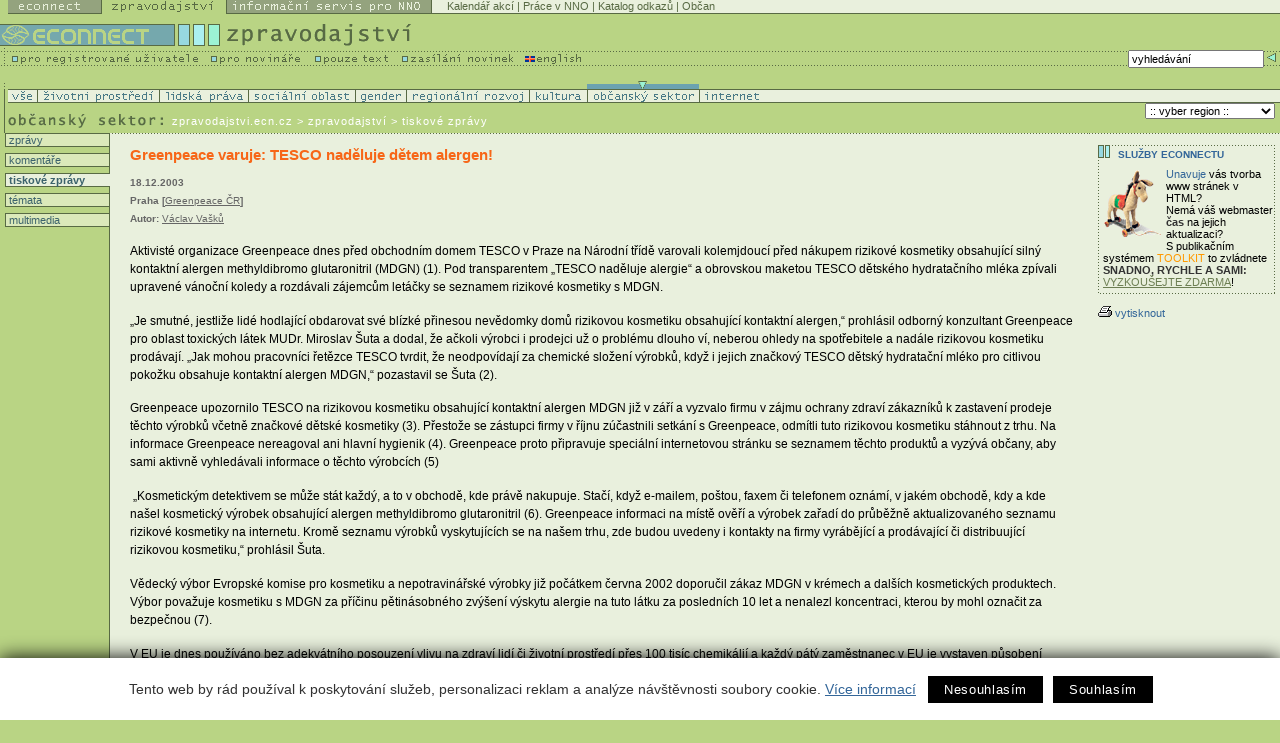

--- FILE ---
content_type: text/html
request_url: https://econnect.ecn.cz/index.stm?apc=zm2063972ox1-158659&x=158580&s=t
body_size: 8523
content:
<!DOCTYPE HTML PUBLIC "-//W3C//DTD HTML 4.01 Transitional//EN">
<html>
   <head><link rel="SHORTCUT ICON" href="favicon.ico">

<meta http-equiv="Content-Type" content="text/html; charset=utf-8">
<link rel="stylesheet" href="spolecny.css" type="text/css" media="screen">

<link rel="stylesheet" href="styl.css" type="text/css" media="screen">


<link rel="stylesheet" href="zpr-print.css" type="text/css"  media="print">

<link rel="alternate" type="application/rss+xml" title="Econnect - Zpravodajství" href="https://new.ecn.cz/rss/?id=zpravodajstvi">
<link rel="alternate" type="application/rss+xml" title="Econnect - tiskové zprávy neziskových organizací" href="https://new.ecn.cz/rss/?id=tz">
<link rel="alternate" type="application/rss+xml" title="Econnect - informační servis pro NNO" href="https://new.ecn.cz/rss/?id=nno">
<link rel="alternate" type="application/rss+xml" title="Econnect - novinky z Econnectu" href="https://new.ecn.cz/rss/?id=ecn">
<link rel="alternate" type="application/rss+xml" title="Econnect - Granty - Databáze grantů" href="https://zpravodajstvi.ecn.cz/rss/granty.php">


<title>ECONNECT - Greenpeace varuje: TESCO naděluje dětem alergen!</title>
<meta name="keywords" content="zpravodajství, neziskový sektor, nevládní organizace, občanská společnost, informační technologie, webdesign, html, webhosting, připojení, e-mail, fundraising, práce v NNO, právní servis, grant, životní prostředí, lidská práva, sociální oblast, gender, regionální rovoj, internet">
<meta name='description' content="18.12.2003 - Aktivisté organizace Greenpeace dnes před obchodním domem TESCO v Praze na Národní třídě varovali kolemjdoucí před nákupem rizikové kosmetiky obsahující silný kontaktní alergen methyldibromo glutaronitril (MDGN) (1). Pod transparentem „TESCO naděluje alergie“ a obrovskou maketou TESCO dětského hydratačního mléka zpívali upravené vánoční koledy a rozdávali zájemcům letáčky se seznamem rizikové kosmetiky s MDGN.">
<script type="text/javascript" src="/ecn_js.php"></script>
<script type="text/javascript" src="https://webservis.ecn.cz/js/lytebox.js"></script>
<script language="JavaScript" type="text/javascript">

<!--
if(document.all) {
	document.writeln("<style type='text/css'>");
	document.writeln(".form{border : 1px #586A44 solid; padding:  0px 3px; font-size: 10px; color: #333333; height: 15px; width: 145px;}");
	document.writeln(".formX{border : 1px #586A44 solid; padding:  0px 3px; font-size: 10px; color: #333333; height: 15px; width: 100px;}")
	document.writeln(".formY{border : 1px #586A44 solid; padding:  0px 3px; font-size: 10px; color: #333333; height: 15px; width: 165px;}")
	document.writeln("</style>");
}
//-->
</script>


<!--AA-Generated-HEAD start-->
<script async src="https://www.googletagmanager.com/gtag/js?id=G-PK4DQ0QRHD"></script>
    <script>
      window.dataLayer = window.dataLayer || [];
      function gtag(){dataLayer.push(arguments);}
      // AA-Generated-GACONSENT - start
var aa_ga_storage = (document.cookie.indexOf('smart-eu-cookies') !== -1 && document.cookie.includes('smart-eu-cookies=1')) ? 'granted' : 'denied';
gtag('consent', 'default', {'ad_storage': aa_ga_storage,'analytics_storage': aa_ga_storage,'personalization_storage': aa_ga_storage,'ad_personalization': aa_ga_storage,'ad_user_data': aa_ga_storage});
// AA-Generated-GACONSENT - end

      gtag('js', new Date());
      gtag('config', 'G-PK4DQ0QRHD');
    </script>
<!--/AA-Generated-HEAD end-->


<!-- Matomo -->
<script>
  var _paq = window._paq = window._paq || [];
  /* tracker methods like "setCustomDimension" should be called before "trackPageView" */
  _paq.push(['trackPageView']);
  _paq.push(['enableLinkTracking']);
  (function() {
    var u="https://webstats.ecn.cz/m/";
    _paq.push(['setTrackerUrl', u+'matomo.php']);
    _paq.push(['setSiteId', '4']);
    var d=document, g=d.createElement('script'), s=d.getElementsByTagName('script')[0];
    g.async=true; g.src=u+'matomo.js'; s.parentNode.insertBefore(g,s);
  })();
</script>
<noscript><p><img src="https://webstats.ecn.cz/m/matomo.php?idsite=4&amp;rec=1" style="border:0;" alt="" /></p></noscript>
<!-- End Matomo Code -->

</head>


<!-- 

Site:

S = t  
F = o   
X = 158580   
W= z   

-->
<body> <table width="100%" border="0" cellspacing="0" cellpadding="0" class="noprint">
  <tr>
    <td width="1%"><a href="http://ecn.cz/txt_zpravodajstvi.stm"><img src="img/_pix.gif" width="1" height="14" alt="Pouze text - only text" border="0"></a></td>
      <td width="1%"><a href="http://econnect.ecn.cz/"><img src="img/t1_ecn.gif" width="94" height="14" alt="Econnect" border="0"></a></td>
      <td width="1%"><a href="http://zpravodajstvi.ecn.cz"><img src="img/t1_zpr_a.gif" width="125" height="14" alt="Zpravodajství" border="0"></a></td>
      <td width="1%"><a href="http://nno.ecn.cz"><img src="img/t1_nno.gif" width="205" height="14" alt="Informační servis pro NNO" border="0"></a></td>
    <td width="97%" bgcolor="#E9F0DD"> 
        <table width="100%" border="0" cellspacing="0" cellpadding="0">
          <tr> 
            <td><img src="img/_pix.gif" width="3" height="13" alt="-"></td>
            <td bgcolor="#E9F0DD" class="top">
<a href="http://kalendar.ecn.cz" class="top">Kalendář akcí</a> | 
<!-- Adresář; -->
<a href="http://prace.ecn.cz" class="top">Práce v NNO</a> |
<a href="http://www.kormidlo.cz" class="top">Katalog odkazů</a> |

<a href="http://obcan.ecn.cz/" class="top">Občan</a>
      <!-- TOP List -->
      <img src="https://www.toplist.cz/count.asp?ID=17470&logo=blank" width="1" height="1" alt="TOPlist" border="0"> 
      <!-- TOP List -->

           </td>
          </tr>
          <tr> 
            <td bgcolor="#586A44"><img src="img/_pix.gif" width="5" height="1" alt="-"></td>
            <td bgcolor="#586A44"><img src="img/_pix.gif" width="5" height="1" alt="-"></td>
          </tr>
        </table>
    </td>
  </tr>
</table>
<table width="100%" border="0" cellspacing="0" cellpadding="0" class="noprint">
  <tr>
      <td><a href="http://ecn.cz/txt_zpravodajstvi.stm"><img src="img/_pix.gif" width="1" height="10" alt="Pouze text - only text" border="0"></a></td>
  </tr>
</table>
<table width="100%" border="0" cellspacing="0" cellpadding="0" class="noprint">
  <tr> 

    <td width="1%"><a href="https://zpravodajstvi.ecn.cz"><img src="img/t2_title.gif" width="221" height="26" alt="logo Econnectu" border="0"></a></td>
    <td width="99%"><a href="https://zpravodajstvi.ecn.cz"><img src="img/t2_zprav.gif" width="192" height="26" alt="Zpravodajství" border="0"></a></td>
  </tr>
</table>
<table width="100%" border="0" cellspacing="0" cellpadding="0" class="noprint">
  <tr> 
    <td width="1%" valign="top"> 
      <table width="479" border="0" cellspacing="0" cellpadding="0">
        <tr>
          <td width="211" valign="top"><a href="http://podpora.ecn.cz/" onMouseOut="MM_swapImgRestore()" onMouseOver="MM_swapImage('Image94','','img/m1_registr_1.gif',1)"><img name="Image94" border="0" src="img/m1_registr.gif" width="211" height="16" alt="pro registrované uživatele"></a></td>
          <td width="104" valign="top"><a href="http://novinari.ecn.cz/" onMouseOut="MM_swapImgRestore()" onMouseOver="MM_swapImage('press','','img/m1_press_1.gif',1)"><img name="press" border="0" src="img/m1_press.gif" width="104" height="16" alt="pro novináře"></a></td>
          <td valign="top" width="87"><a href="http://zpravodajstvi.ecn.cz/txt_zpravodajstvi.stm" onMouseOut="MM_swapImgRestore()" onMouseOver="MM_swapImage('text','','img/m1_text_1.gif',1)"><img name="text" border="0" src="img/m1_text.gif" width="87" height="16" alt="pouze text"></a></td>
        <td valign="top" width="112"><a href="http://zpravodajstvi.ecn.cz/index.stm?x=93039" onMouseOut="MM_swapImgRestore()" onMouseOver="MM_swapImage('new','','img/m1_new_1.gif',1)"><img name="new" border="0" src="img/m1_new.gif" width="123" height="16"></a></td>
        <td valign="top" width="62"><a href="/index.stm?x=73162"><img src="img/m1_eng.gif" width="62" height="16" alt="English" border="0"></a></td>
        </tr>
      </table>
    </td>
    <td width="90%" align="right" background="img/bg_m1.gif"> 
<!--vyhledavani-->

    
    <form method="get" action="/hledej.stm" name="sf" id="sf">
      <table border="0" cellspacing="0" cellpadding="0">
        <tr><td class="grey10v">
          <input type="hidden" name="conds[0][operator]" value="LIKE">
                                    <input type="hidden" name="conds[0][headline........]" value="1">
                                    <input type="hidden" name="conds[0][abstract........]" value="1">
                                    <input type="hidden" name="slices[0]" value="65636e2e7a707261766f64616a737476">
                                    <input type="hidden" name="slices[1]" value="78b76cb444d6a02c8ea59655411c9930">
                                    <input type="hidden" name="slices[2]" value="65636e2e7a2e6e617a6f72792e612e6b">
                                    <input type="hidden" name="slices[3]" value="65636e2e6e6e6f2e2e2e2e2e2e2e2e2e">
                                    
            <input type="text" name="conds[0][value]" value="vyhledávání" class="form" onFocus="if (this.value == 'vyhledávání') {this.value='';}; return true;">
            
          </td>
          <td valign="top"><input type="image"  src="img/butt_enter.gif" width="16" height="15" border="0" alt="vyhledej"></td>
        </tr>
      </table>
    </form>

          <!--/vyhledavani-->

    </td>
  </tr>
</table>
<!-- zpravodajstvi -->
<!-- filtr - zatrzeni -->
  <table width="100%" border="0" cellspacing="0" cellpadding="0" class="noprint" id="filtr-z">
    <tr> 
      <td><img src="img/sp3.gif" width="5" height="8" alt="-"></td>
      <td> 
        <table border="0" cellspacing="0" cellpadding="0">
          <tr>            <td><img src="img/_pix.gif" width="29" height="8" alt="-" name="a"></td>
            <td><img src="img/_pix.gif" width="122" height="8" alt="-" name="b"></td>
            <td><img src="img/_pix.gif" width="89" height="8" alt="-" name="d"></td>
            <td><img src="img/_pix.gif" width="107" height="8" alt="-" name="c"></td>
            <td><img src="img/_pix.gif" width="51" height="8" alt="-" name="i"></td>
            <td><img src="img/_pix.gif" width="123" height="8" alt="-" name="e"></td>
            <td><img src="img/_pix.gif" width="58" height="8" alt="-" name="f"></td>
            <td><img src="img/aktiv_7.gif" width="112" height="8" alt="-" name="g"></td>
            <td><img src="img/_pix.gif" width="61" height="8" alt="-" name="h"></td>
          </tr>
        </table>
      </td>
    </tr>
  </table>
  <!-- filtr - zatrzeni - konec -->
  <!-- filtr -->
  <table width="100%" border="0" cellspacing="0" cellpadding="0" class="noprint" id="filtr">
    <tr> 
      <td><img src="img/sp_obl.gif" width="5" height="1" alt="-"></td>
      <td bgcolor="#586A44"><img src="img/_pix.gif" width="1" height="1" alt="-"></td>
    </tr>
    <tr> 
      <td><img src="img/sp_obl.gif" width="5" height="12" alt="-"></td>
      <td bgcolor="#E9F0DD"> 
        <table border="0" cellspacing="0" cellpadding="0" bgcolor="#E9F0DD"  width="752">
          <tr> 
            <td width="29"><a href="index.stm?apc=ztox1-158580&f=v" onMouseOut="MM_swapImgRestore()" onMouseOver="MM_swapImage('a','','img/r1.gif',1)"><img src="img/oblast1.gif" width="29" height="12" alt="Zpravodajství ze VŠECH oblastí" name="vse" border="0"></a></td>
            <td width="122"><a href="index.stm?apc=ztox1-158580&f=z" onMouseOut="MM_swapImgRestore()" onMouseOver="MM_swapImage('b','','img/r2.gif',1)"><img src="img/oblast2.gif" width="122" height="12" alt="Životní prostředí" name="zp" border="0"></a></td>
            <td width="89"><a href="index.stm?apc=ztox1-158580&f=l" onMouseOut="MM_swapImgRestore()" onMouseOver="MM_swapImage('d','','img/r4.gif',1)"><img src="img/oblast4.gif" width="89" height="12" alt="Lidská práva" name="lp" border="0"></a></td>
            <td width="107"><a href="index.stm?apc=ztox1-158580&f=s" onMouseOut="MM_swapImgRestore()" onMouseOver="MM_swapImage('c','','img/r3.gif',1)"><img src="img/oblast3.gif" width="107" height="12" alt="Sociální oblast" name="so" border="0"></a></td>
            <td width="51"><a href="index.stm?apc=ztox1-158580&f=g" onMouseOut="MM_swapImgRestore()" onMouseOver="MM_swapImage('i','','img/r9.gif',1)"><img src="img/oblast9.gif" width="51" height="12" alt="Gender" name="gen" border="0"></a></td>
            <td width="123"><a href="index.stm?apc=ztox1-158580&f=r" onMouseOut="MM_swapImgRestore()" onMouseOver="MM_swapImage('e','','img/r5.gif',1)"><img src="img/oblast5.gif" width="123" height="12" alt="Regionální rozvoj" name="rr" border="0"></a></td>
            <td width="58"><a href="index.stm?apc=ztox1-158580&f=k" onMouseOut="MM_swapImgRestore()" onMouseOver="MM_swapImage('f','','img/r6.gif',1)"><img src="img/oblast6.gif" width="58" height="12" alt="Kultura" name="kul" border="0"></a></td>
            <td width="112"><img src="img/oblast7.gif" width="112" height="12" alt="Občanský sektor" name="os" border="0"></td>
            <td width="61"><a href="index.stm?apc=ztox1-158580&f=i" onMouseOut="MM_swapImgRestore()" onMouseOver="MM_swapImage('h','','img/r8.gif',1)"><img src="img/oblast8.gif" width="61" height="12" alt="Internet" name="in" border="0"></a></td>
          </tr>
        </table>
      </td>
    </tr>
    <tr>
      <td><img src="img/sp_obl.gif" width="5" height="1" alt="-"></td>
      <td bgcolor="#586A44"><img src="img/_pix.gif" width="1" height="1" alt="-"></td>
    </tr>
  </table>
  <!-- / filtr - konec -->
  <!-- cesta a region -->
<table width="100%" border="0" cellspacing="0" cellpadding="0">
    <tr> 
      <td width="1%"><img 
        src="img/t3_obc.gif" alt="Zpravodajství - občanský sektor" width="172"
         height="30"></td>
      <td width="60%" valign="bottom"> 
        <table border="0" cellspacing="0" cellpadding="0">
          <tr> 
            <td class="white10v" valign="bottom"> <a href="http://zpravodajstvi.ecn.cz" class="white10v">zpravodajstvi.ecn.cz</a> &gt; zpravodajství&nbsp;&gt;&nbsp;tiskové&nbsp;zprávy</td>
          </tr>
          <tr> 
            <td><img src="img/_pix.gif" width="5" height="6" alt="-"></td>
          </tr>
        </table>
      </td>
      <!-- region -->
      <td width="40%" valign="middle" align="right"> <form>
        <table border="0" cellspacing="0" cellpadding="0" class="noprint" id="reg-form">
          <tr>
            <td align="right" width="132" class="grey10v">
             
             <select name="vyber region" class="formY" onChange='document.location="/index.stm?apc=ztox1-158580&r="+this.options[this.selectedIndex].value'>
              <option value="x"> :: vyber region :: </option>
              <option value="p" > Praha </option>
              <option value="s" > Středočeský kraj </option>
              <option value="j" > Jihočeský kraj </option>
              <option value="e" > Plzeňský kraj </option>
              <option value="k" > Karlovarský kraj </option>
              <option value="u" > Ústecký kraj </option>
              <option value="l" > Liberecký kraj </option>
              <option value="r" > Královéhradecký kraj </option>
              <option value="a" > Pardubický kraj </option>
              <option value="v" > Vysočina </option>
              <option value="i" > Jihomoravský kraj </option>
              <option value="o" > Olomoucký kraj </option>
              <option value="m" > Moravskoslezský kraj </option>
              <option value="z" > Zlínský kraj </option>
              <option value="c" > Česká republika </option>
              <option value="n" > Slovensko </option>
              <option value="w" > Svět </option>
             </select>
            
           </td>
           <td width="5"><img src="img/_pix.gif" width="5" height="5" alt="-"></td>
          </tr>
        </table></form>
      </td>
    </tr>
  </table>
<!-- /cesta a region --><!-- menu-->
<table width="100%" border="0" cellspacing="0" cellpadding="0" summary="layout">
  <tr>
    <td valign="top" id="tdleftmenu">
     <div style="width: 105px;">
      <p class="leftmenu"><a href="index.stm?apc=ztox1-158580&s=z">&nbsp;zprávy</a></p>  
      <p class="leftmenu"><a href="index.stm?apc=ztox1-158580&s=k">&nbsp;komentáře</a></p>
      <p class="leftmenuaktiv"><a href="index.stm?apc=ztox1-158580&s=t">&nbsp;tiskové zprávy</a></p>
      <!-- docasne schovano <p class="leftmenu"><a href="index.stm?apc=ztox1-158580&s=s">&nbsp;ze světa</a></p>-->
      <p class="leftmenu"><a href="index.stm?apc=ztox1-158580&s=m">&nbsp;témata</a></p>
      <p class="leftmenu"><a href="index.stm?apc=ztox1-158580&s=u">&nbsp;multimedia</a></p>	  
     </div>
    </td>
<!-- /menu-->

<!-- 294 -->      <td valign="top" id="tdtext">
         <div class="fulltext">
           <h1>Greenpeace varuje: TESCO naděluje dětem alergen!</h1>
           <p class="datum">18.12.2003<br>Praha [<a href="http://www.greenpeace.cz" >Greenpeace ČR</a>]<br>Autor: <a href="mailto:vvasku@cz.greenpeace.org" >Václav Vašků</a></p>
              <P>Aktivisté organizace Greenpeace dnes před obchodním domem TESCO v Praze na Národní třídě varovali kolemjdoucí před nákupem rizikové kosmetiky obsahující silný kontaktní alergen methyldibromo glutaronitril (MDGN) (1). Pod transparentem „TESCO naděluje alergie“ a obrovskou maketou TESCO dětského hydratačního mléka zpívali upravené vánoční koledy a rozdávali zájemcům letáčky se seznamem rizikové kosmetiky s MDGN.</P>
<P>„Je smutné, jestliže lidé hodlající obdarovat své blízké přinesou nevědomky domů rizikovou kosmetiku obsahující kontaktní alergen,“ prohlásil odborný konzultant Greenpeace pro oblast toxických látek MUDr. Miroslav Šuta a dodal, že ačkoli výrobci i prodejci už o problému dlouho ví, neberou ohledy na spotřebitele a nadále rizikovou kosmetiku prodávají. „Jak mohou pracovníci řetězce TESCO tvrdit, že neodpovídají za chemické složení výrobků, když i jejich značkový TESCO dětský hydratační mléko pro citlivou pokožku obsahuje kontaktní alergen MDGN,“ pozastavil se Šuta (2).</P>
<P>Greenpeace upozornilo TESCO na rizikovou kosmetiku obsahující kontaktní alergen MDGN již v září a vyzvalo firmu v zájmu ochrany zdraví zákazníků k zastavení prodeje těchto výrobků včetně značkové dětské kosmetiky (3). Přestože se zástupci firmy v říjnu zúčastnili setkání s Greenpeace, odmítli tuto rizikovou kosmetiku stáhnout z trhu. Na informace Greenpeace nereagoval ani hlavní hygienik (4). Greenpeace proto připravuje speciální internetovou stránku se seznamem těchto produktů a vyzývá občany, aby sami aktivně vyhledávali informace o těchto výrobcích (5)</P>
<P>&nbsp;„Kosmetickým detektivem se může stát každý, a to v obchodě, kde právě nakupuje. Stačí, když e-mailem, poštou, faxem či telefonem oznámí, v jakém obchodě, kdy a kde našel kosmetický výrobek obsahující alergen methyldibromo glutaronitril (6). Greenpeace informaci na místě ověří a výrobek zařadí do průběžně aktualizovaného seznamu rizikové kosmetiky na internetu. Kromě seznamu výrobků vyskytujících se na našem trhu, zde budou uvedeny i kontakty na firmy vyrábějící a prodávající či distribuující rizikovou kosmetiku,“ prohlásil Šuta.</P>
<P>Vědecký výbor Evropské komise pro kosmetiku a nepotravinářské výrobky již počátkem června 2002 doporučil zákaz MDGN v krémech a dalších kosmetických produktech. Výbor považuje kosmetiku s MDGN za příčinu pětinásobného zvýšení výskytu alergie na tuto látku za posledních 10 let a nenalezl koncentraci, 
kterou by mohl označit za bezpečnou (7).</P>
<P>V EU je dnes používáno bez adekvátního posouzení vlivu na zdraví lidí či životní prostředí přes 100 tisíc chemikálií a každý pátý zaměstnanec v EU je vystaven působení rakovinotvorných látek. Greenpeace proto podporuje návrh Evropské komise zavést systém, který by umožnil používat jen takové chemikálie, které projdou řádným procesem posouzení rizika pro lidské zdraví a životní prostředí. Greenpeace požaduje, aby autorizace k výrobě nebezpečné látky byla vydána pouze v případě, že není možné ji nahradit bezpečnější alternativou. Pokud by náhrada neexistovala, žádá Greenpeace, aby povolení bylo platné jen do nalezení dosažitelné alternativy.</P>

<P>Další informace:</P>

<P>MUDr. Miroslav Šuta, odborný konzultant Greenpeace pro oblast toxických 
látek, mobil: 603 443 140, e-mail: <A 
href="mailto:msuta@cz.greenpeace.org">msuta@cz.greenpeace.org</A></P>

<P>Václav Vašků, tiskový mluvčí Greenpeace ČR, mobil: 603 414 739, e-mail: <A 
href="mailto:vvasku@cz.greenpeace.org">vvasku@cz.greenpeace.org</A> </P>

<P>Internet: <A 
href="http://www.greenpeace.cz/chemicalreaction.htm">http://www.greenpeace.cz/chemicalreaction.htm</A></P>

<P>Poznámky pro editory:</P>
<P>&nbsp;(1) Methyldibromo glutaronitril (MDGN) - Zdravotní rizika konzervačních 
látek v kosmetických přípravcích: <BR>ve formátu PDF: <A 
href="http://www.greenpeace.sk/images_var/mdgn.pdf">http://www.greenpeace.sk/images_var/mdgn.pdf</A><BR>ve 
formátu HTML: <A 
href="http://web.greenpeace.sk/kampan/MDGN.htm">http://web.greenpeace.sk/kampan/MDGN.htm</A></P>
<P>&nbsp;(2) Markéta Říhová, ředitel OD TESCO v Plzni: „Co se týče výskytu 
alergenu MDGN, tak jako prodejce neodpovídáme za chemické složení výrobků, za to 
odpovídá výrobce či dovozce“, Mf Dnes, 13. 12. 2003</P>
<P>&nbsp;(3) Greenpeace vyzvalo ke stažení rizikové kosmetiky z prodeje mj. 
firmy Carrefour, TESCO, Rossmann, dm-drogerie markt, Dermacol, Astrid, Bionica, 
Mark Distri atd.</P>
<P>&nbsp;(4) Greenpeace se dne 3. října 2003 obrátilo na hlavního hygienika se 
žádostí, aby v zájmu zdraví a ochrany práv spotřebitelů přikázal či alespoň 
doporučil stažení rizikové kosmetiky obsahující MDGN z prodeje. Do 15. prosince 
2003 však tato žádost zůstala bez odpovědi. Více tisková zpráva Greenpeace 
„Greenpeace: Na pultech je riziková kosmetika“ z 3. října 2003: <A 
href="http://www.greenpeace.cz/zpravy.shtml?x=148383">http://www.greenpeace.cz/zpravy.shtml?x=148383</A></P>
<P>&nbsp;(5) Viz. TZ z 16. prosince 2003 „Greenpeace vyzývá spotřebitele: 
Nekupujte rizikovou kosmetiku, staňte se kosmetickým detektivem!“: <A 
href="http://www.greenpeace.cz/zpravy.shtml?x=158293">http://www.greenpeace.cz/zpravy.shtml?x=158293</A></P>
<P>&nbsp;(6) Nález alergenní kosmetiky s látkou MDGN je možné ohlásit v 
kanceláři Greenpeace: Českomalínská 27, 160 00 Praha 6, tel. 224 319 667, fax 
233 332 289, e-mail: <A 
href="mailto:greenpeace@ecn.cz">greenpeace@ecn.cz</A></P>
<P>&nbsp;(7) Viz.: SCCNFP/0585/02, final, Opinion of the Scientific Committee on 
Cosmetic Products and Non-Food Products Intended for Consumers concerning 
Methyldibromoglutaronitrile, Colipa n° P77<BR><A 
href="http://europa.eu.int/comm/food/fs/sc/sccp/out169_en.pdf">http://europa.eu.int/comm/food/fs/sc/sccp/out169_en.pdf</A><BR></P>

<br><br>
<a name="disc"></a><form name="discusform" action=""><!-- diskuse prehled prispevku --> 
<div id="diskuse">
<h3>DISKUSE - KOMENTÁŘE: </h3> 
    <div class="komentare-seznam"> 
          <table border="0" cellpadding="0" cellspacing="0" summary="diskuse">          </table>
    </div> 
    <div class="zobrazit">  <input type=button name=add_disc value="Přidej nový" onClick=showAddComments() class="discbuttons"></div>
</div>
<!-- konec diskuse prehled prispevku --> </form>
      <script>
        function showSelectedComments() {
          var url = "http://econnect.ecn.cz?sel_ids=1&sh_itm=02a61fb4a86d82fac7125a99d3b2c667&apc=ztox1-158580";
          var done = 0;

          for (var i = 0; i<0; i++) {
            if ( eval('document.forms["discusform"].c_'+i).checked) {
              done = 1;
              url += "&ids[" +  escape(eval('document.forms["discusform"].h_'+i).value) + "]=1";
            }
          }
          url += "\#disc";
          if (done == 0) {
            alert (" Nebyl vybrán žádný příspěvek" );
          } else {
            window.location = url;
          }
        }
        function showAllComments() {window.location = "http://econnect.ecn.cz?all_ids=1&sh_itm=02a61fb4a86d82fac7125a99d3b2c667&apc=ztox1-158580#disc"; }
        function showAddComments() {window.location = "http://econnect.ecn.cz?add_disc=1&sh_itm=02a61fb4a86d82fac7125a99d3b2c667&apc=ztox1-158580#disc";}
      </script></div> 

<br>
<div id="banner"><script type="text/javascript" language="JavaScript" src="/aaa/view.php3?vid=324&set[324]=random-number.........1&nocache=1"></script>
</div>

</td>
<!--pravy sloupec-->      
<td valign="top" id="tdrighttext"> 
<!-- nejsou souvisejici odkazy -->
  
<!-- related -->

<!-- Nejsou souvicejici tz-->
<!-- Nejsou souvicejici komentare-->            
<div class="ramecek">
<div class="ramecektext">
<h3><a href="http://sluzby.ecn.cz/">Služby Econnectu</a></h3>
<img src="img/toolkit.gif" alt="Toolkit" width="58" height="71" class="vlevo"><b>Unavuje</b> 
vás tvorba www stránek&nbsp;v HTML? <br>
Nemá váš webmaster <strong>čas</strong> na jejich aktualizaci? <br>
S publikačním systémem <span style="color: rgb(255, 153, 0);">TOOLKIT</span> 
to zvládnete <strong>SNADNO, RYCHLE A SAMI: </strong><br>
<a href="http://publikacni-system.ecn.cz/?f=wbx">VYZKOUŠEJTE ZDARMA</a>!



</div>
</div><a href="javascript: window.print();" class="tiskni"><img src="img/ik_tisk.gif" alt="vytisknout" width="17" height="14" border="0">vytisknout</a> 

    </td>
  </tr>
</table>

<!-- /294, 0.010696172714233, 26-01-15 06:22:36 -->




 <!-- paticka -->
<div id="paticka"> 
  <div id="patickaright">
    <div class="kontakt"><a href="http://econnect.ecn.cz/index.stm?x=73163">kontakt</a></div>
    <div class="sitemap"><a href="/map.html">mapa&nbsp;stránek</a></div>
	 </div>
  <div id="patickaleft"><a href="http://ecn.cz"><img src="img/_pix.gif" alt="Logo Econnectu" width="95" height="10" border="0"></a> 
    <span style="letter-spacing: 1px;">Easy CONNECTion</span> - snadné spojení 
    mezi lidmi, kteří mění svět</div>
</div>
<div id="copy"><a href="http://webhosting.ecn.cz/" title="webhosting, hosting">Webhosting</a>, <a href="http://webdesign.ecn.cz/" title="webdesign, tvorba www stránek">webdesign</a> a <a href="http://publikacni-system.ecn.cz/"  title="redakční a publikační systém Toolkit">publikační 
  systém Toolkit</a> - <a href="http://econnect.ecn.cz/">Econnect</a><br>
  Econnect,o.s.; Českomalínská 23; 160 00 Praha 6; tel: 224 311 780; <a href="mailto:econnect@ecn.cz">econnect@ecn.cz</a></div>



<!-- /paticka -->

<!--AA-Generated-FOOT start-->
<script async src="https://cdn.jsdelivr.net/gh/honzito/smart-eu-cookies@0.9.2/src/smart-eu-cookies.min.js" integrity="sha384-zoVmFcp060tXD33v8RW5gAyVr8JV6p42dOucvqkNWbXZuJvwQAGhu1Ld9/dSbFXk" crossorigin=anonymous></script>

<!--/AA-Generated-FOOT end-->

</body>
</html>
